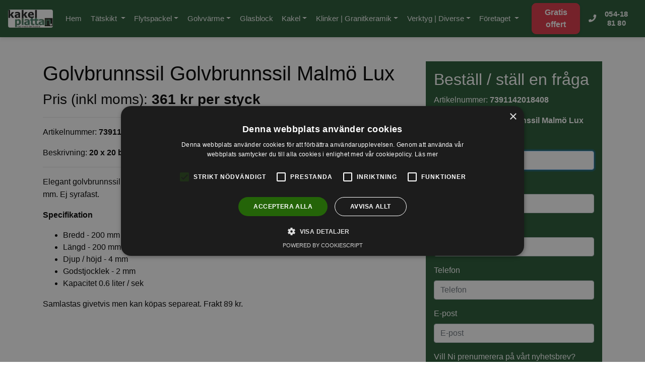

--- FILE ---
content_type: text/html; charset=UTF-8
request_url: https://kakelplattan.se/?menu=produkt&id=7391142018408
body_size: 8745
content:
<!DOCTYPE html>
<html lang="sv" dir="ltr">
    <head>
        
<script type="text/javascript" charset="UTF-8" src="//cdn.cookie-script.com/s/ba150a4f5d917aac1ad6aec720194c7a.js"></script>

<!-- Google Tag Manager -->
<script>(function(w,d,s,l,i){w[l]=w[l]||[];w[l].push({'gtm.start':
new Date().getTime(),event:'gtm.js'});var f=d.getElementsByTagName(s)[0],
j=d.createElement(s),dl=l!='dataLayer'?'&l='+l:'';j.async=true;j.src=
'https://www.googletagmanager.com/gtm.js?id='+i+dl;f.parentNode.insertBefore(j,f);
})(window,document,'script','dataLayer','GTM-WZ2TQ5ZH');</script>
<!-- End Google Tag Manager -->

<!-- Google Consent Mode V2 Mars 2024-->
<script>
  window.dataLayer = window.dataLayer || [];
  function gtag() { dataLayer.push(arguments); }
  gtag('consent', 'default', {
    'ad_user_data': 'denied',
    'ad_personalization': 'denied',
    'ad_storage': 'denied',
    'analytics_storage': 'denied',
    'wait_for_update': 500,
  });
  dataLayer.push({'gtm.start': new Date().getTime(), 'event': 'gtm.js'});
  </script>
<!-- Global site tag (gtag.js) - Google Analytics -->
<script async src="https://www.googletagmanager.com/gtag/js?id=G-6BJYK23N85"></script>
<script>
  window.dataLayer = window.dataLayer || [];
  function gtag(){dataLayer.push(arguments);}
  gtag('js', new Date());

  gtag('config', 'G-6BJYK23N85');
</script>

<!-- Global site tag (gtag.js) - Google Ads: 1054282292 -->
<script async src="https://www.googletagmanager.com/gtag/js?id=AW-1054282292"></script>
<script>
  window.dataLayer = window.dataLayer || [];
  function gtag(){dataLayer.push(arguments);}
  gtag('js', new Date());

  gtag('config', 'AW-1054282292');
</script>
<!-- Google tag (gtag.js) 2023 GA4 -->
<script async src="https://www.googletagmanager.com/gtag/js?id=G-Z1FR9XYNE1"></script>
<script>
  window.dataLayer = window.dataLayer || [];
  function gtag(){dataLayer.push(arguments);}
  gtag('js', new Date());

  gtag('config', 'G-Z1FR9XYNE1');
</script>
<!-- Event snippet for Website traffic conversion page -->
<script>
  gtag('event', 'conversion', {'send_to': 'AW-1054282292/kcZ8CP2WuqYDELSk3PYD'});
</script>

<title>Golvbrunnssil Golvbrunnssil Malmö Lux  </title><meta name="description" content="20 x 20"><meta name="keywords" content="badrum, elektrisk golvv&auml;rme, flytspackel, flytspackla, flytspackla golvv&auml;rme, golvv&auml;rme el, golvv&auml;rme med flytspackel, granitkeramik, kakel, Adda tätskikt, Adda våtrumsduk, Adda v&aring;trumsfolie, Kiilto Kerasafe+ v&aring;trumsduk, Kiilto Kerasafe+ v&aring;trumsfolie, Kiilto t&auml;tskikt, klinker, platts&auml;ttning, renovera badrum, spackla fall, spackla golvbrunn, s&auml;tta kakel, tillskjutande fukt, tillskjutande fukt, tv&auml;ttstuga, t&auml;tskikt till badrum, t&auml;tskikta badrum, t&auml;tskikt till betong, v&aring;trum, G&ouml;r det sj&auml;lv, badrum,"><link rel=canonical href="https://kakelplattan.se/?menu=produkt"/><meta charset="utf-8">
<meta http-equiv="Content-Type" content="text/html; charset=utf-8">
<meta name="author" content="Kakelplattan">
<meta name="viewport" content="width=device-width, initial-scale=1">
<link rel="icon" href="/img/favicon/favicon.ico">
<meta name="robots" content="index, follow">
<meta name="revisit-after" content="30 days">
<meta name="subject" content="Social">
<meta name="image" content="https://kakelplattan.se/img/logo-kakelplattan.webp">
<meta name="copyright" content="Kakelplattan">
<meta name="language" content="sv">
<meta name="Classification" content="Business">
<meta name="designer" content="Kakelplattan">
<meta name="reply-to" content="info@kakelplattan.se">
<meta name="owner" content="Kakelplattan">
<meta name="url" content="https://kakelplattan.se">
<meta name="identifier-URL" content="https://kakelplattan.se">
<meta name="coverage" content="Worldwide">
<meta name="distribution" content="Global">
<meta name="rating" content="General">

<!-- Open Graph / Facebook testa här https://metatags.io/-->
<meta property="og:type" content="website">
<meta property="og:url" content="https://kakelplattan.se">
<meta property="og:title" content="Elektrisk golvv&auml;rme, Adda och Kiilto flytspackel samt Adda och Kiilto t&auml;tskikt f&ouml;r badrum och tv&auml;ttstuga">
<meta property="og:description" content="Kakelplattan erbjuder material till att renovera badrum till l&aring;ga priser. Flytspackel, t&auml;skikt och elektrisk golvv&auml;rme till g&ouml;r det sj&auml;lv. St&auml;ndig support.">
<meta property="og:image" content="https://kakelplattan.se/img/kakelplattan-200x200.png">

<!-- Twitter testa här https://metatags.io/ -->
<meta property="twitter:card" content="summary_large_image">
<meta property="twitter:title" content="Adda och Kiilto flytspackel och tätskikt för badrum och tvättstuga samt elektrisk golvvärme.">
<meta property="twitter:title" content="Kiilto och Adda T&auml;tskikt f&ouml;r badrum, Adda och Kiilto flytspackel f&ouml;r badrum, elektisk golvv&auml;rme f&ouml;r badrum">
<meta property="twitter:description" content="Kakelplattan erbjuder material till att renovera badrum till l&aring;ga priser. Flytspackel, t&auml;skikt och elektrisk golvv&auml;rme till g&ouml;r det sj&auml;lv. St&auml;ndig support.">
<meta property="twitter:image" content="https://kakelplattan.se/img/kakelplattan-200x200.png">

<link rel="stylesheet" href="https://cdn.jsdelivr.net/npm/bootstrap@4.6.0/dist/css/bootstrap.min.css" integrity="sha384-B0vP5xmATw1+K9KRQjQERJvTumQW0nPEzvF6L/Z6nronJ3oUOFUFpCjEUQouq2+l" crossorigin="anonymous">

<!-- Remmat 2024-05-31 av Martin
<link rel=canonical href=https://www.kakelplattan.se/?/>
-->

<script defer src="/js/jquery.min.js" ></script>
<script defer src="https://cdn.jsdelivr.net/npm/popper.js@1.16.1/dist/umd/popper.min.js" integrity="sha384-9/reFTGAW83EW2RDu2S0VKaIzap3H66lZH81PoYlFhbGU+6BZp6G7niu735Sk7lN" crossorigin="anonymous"></script>
<script defer src="/js/bootstrap.min.js"></script>
<link rel="stylesheet" href="https://cdnjs.cloudflare.com/ajax/libs/font-awesome/5.15.4/css/all.min.css"><!-- Instruktiva ikoner mars 2025 -->
<script defer src="js/main.js"></script>




<script defer type="application/ld+json">
    {
        "@context": "http://schema.org",
        "@type": "Organization",
        "name": "Kakelplattan",
        "url": "https://kakelplattan.se/",
        "address": "Industrigatan 1, 665 33 Kil"
    }
</script>


<!-- Mericalp 2024 feb -->
<script src="https://cdn.metricalp.com/event/metricalp.js" data-tid="mam39" defer></script>
<!-- End Mericalp -->
<!-- Lägg denna i dns:   openai-domain-verification=dv-EO8y66mLefs9vxi62jNBx6PI -->

<link rel="stylesheet" href="/css/main.css">    </head>
    <body>  
	<!-- Google Tag Manager (noscript) Feb 2024 -->
		<noscript><iframe src="https://www.googletagmanager.com/ns.html?id=GTM-WZ2TQ5ZH"
		height="0" width="0" style="display:none;visibility:hidden"></iframe></noscript>
		<!-- End Google Tag Manager (noscript) -->
        <!-- NAVBAR -->
<nav id="mainNav" class="navbar navbar-dark navbar-expand-lg sticky-top kp-navbar" role="navigation" aria-label="Huvudmeny">
  <!-- Brand / logotyp -->
  <a class="navbar-brand d-flex align-items-center" href="/" title="Kakelplattan – startsida">
    <img src="/img/logo-kakelplattan-s.webp" alt="Kakelplattan" class="img-fluid rounded kp-logo" width="129" height="50">
  </a>

  <!-- Toggler (mobil) -->
  <button class="navbar-toggler" type="button" data-toggle="collapse" data-target="#kpNavbar"
          aria-controls="kpNavbar" aria-expanded="false" aria-label="Öppna meny">
    <span class="navbar-toggler-icon" aria-hidden="true"></span>
  </button>

  <!-- Meny-innehåll -->
  <div class="collapse navbar-collapse justify-content-center" id="kpNavbar">
    <ul class="navbar-nav text-center">
      <!-- Hem -->
      <li class="nav-item">
        <a class="nav-link" href="/" title="Hem">Hem</a>
      </li>

      <!-- Tätskikt (endast Bootstrap-caret) -->
      <li class="nav-item dropdown">
        <a class="nav-link dropdown-toggle" data-toggle="dropdown" href="#" id="navTatskikt" role="button"
           aria-haspopup="true" aria-expanded="false" title="Tätskikt">
          Tätskikt
        </a>
        <ul class="dropdown-menu" aria-labelledby="navTatskikt">
          <li><a class="dropdown-item" href="?menu=tatskikt-badrum"><b>Priser &mid; Beskrivning</b></a></li>
          <li><a class="dropdown-item" href="?menu=tatskikt-badrum">Duk/folie f&ouml;r tr&auml;bj&auml;lklag</a></li>
          <li><a class="dropdown-item" href="?menu=tatskikt-badrum#rollbart">Rollbart f&ouml;r betong</a></li>
          <li><a class="dropdown-item" href="?menu=tatskikt-badrum#andningsbart">Andningsbart t&auml;tskikt f&ouml;r betong</a></li>
          <li><a class="dropdown-item" href="?menu=renovering">Kunders renoveringar</a></li>
          <li class="dropdown-divider"></li>
          <li><b class="dropdown-header px-3">Offert</b></li>
          <li><a class="dropdown-item" href="?menu=offert">Gratis offert</a></li>
        </ul>
      </li>

      <!-- Flytspackel/EPS-cement (manuell caret) -->
      <li class="nav-item dropdown">
        <a class="nav-link dropdown-toggle has-manual-caret" data-toggle="dropdown" href="#" id="navSpackel" role="button"
           aria-haspopup="true" aria-expanded="false" title="Flytspackel och EPS-cement">
          Flytspackel<span class="caret"></span>
        </a>
        <ul class="dropdown-menu" aria-labelledby="navSpackel">
          <li><b class="dropdown-header px-3">Priser</b></li>
          <li><a class="dropdown-item" href="?menu=flytspackel">Flytspackel</a></li>
          <li><a class="dropdown-item" href="?menu=eps-cement">EPS-cement</a></li>
          <li class="dropdown-divider"></li>
          <li><b class="dropdown-header px-3">Beskrivning</b></li>
          <li><a class="dropdown-item" href="?menu=flytspackel#instruktioner">Instruktioner om flytspacklingen</a></li>
          <li><a class="dropdown-item" href="?menu=flytspackel#film">Filmer om flytspackling</a></li>
          <li><a class="dropdown-item" href="?menu=renovering">Kunders<br>renoveringar</a></li>
          <li class="dropdown-divider"></li>
          <li><b class="dropdown-header px-3">Offert</b></li>
          <li><a class="dropdown-item" href="?menu=offert">Gratis offert</a></li>
        </ul>
      </li>

      <!-- Golvvärme (manuell caret) -->
      <li class="nav-item dropdown">
        <a class="nav-link dropdown-toggle has-manual-caret" data-toggle="dropdown" href="#" id="navGV" role="button"
           aria-haspopup="true" aria-expanded="false" title="Golvvärme">
          Golvv&auml;rme<span class="caret"></span>
        </a>
        <ul class="dropdown-menu" aria-labelledby="navGV">
          <li><b class="dropdown-header px-3">Priser</b></li>
          <li><a class="dropdown-item" href="?menu=elektrisk-golvvarme">Elektrisk golvv&auml;rme</a></li>
          <li><a class="dropdown-item" href="?menu=parkettvarme">Parkettv&auml;rme</a></li>
          <!-- <li><a class="dropdown-item" href="?menu=frostvakt">Frostvakt</a></li> -->
          <li><a class="dropdown-item" href="?menu=termostater">Termostater</a></li>
          <!-- <li><a class="dropdown-item" href="?menu=vattenburengolvvärme">Vattenburen golvv&auml;rme</a></li> -->
          <li class="dropdown-divider"></li>
          <li><a class="dropdown-item" href="?menu=offert">Gratis offert</a></li>
        </ul>
      </li>

      <!-- NY: Glasblock toppnivå EFTER Golvvärme -->
      <li class="nav-item">
        <a class="nav-link" href="/?menu=glasblock" title="Glasblock">Glasblock</a>
      </li>

      <!-- Kakel (manuell caret) — Glasblock ej med här -->
      <li class="nav-item dropdown">
        <a class="nav-link dropdown-toggle has-manual-caret" data-toggle="dropdown" href="#" id="navKakel" role="button"
           aria-haspopup="true" aria-expanded="false" title="Kakel">
          Kakel<span class="caret"></span>
        </a>
        <ul class="dropdown-menu" aria-labelledby="navKakel">
          <li><b class="dropdown-header px-3">V&auml;gg priser</b></li>
          <li><a class="dropdown-item" href="?menu=kakel">Kakel</a></li>
          <li><a class="dropdown-item" href="?menu=glasmosaik">Glasmosaik</a></li>
          <li><a class="dropdown-item" href="?menu=bard">B&aring;rd &amp; Dekor</a></li>
<!--          <li><a class="dropdown-item" href="?menu=natursten">Natursten</a></li> -->
          <li><a class="dropdown-item" href="?menu=duschhylla">Duschhylla</a></li>
          <li><a class="dropdown-item" href="?menu=renovering">Kunders<br />renoveringar</a></li>
          <li><a class="dropdown-item" href="?menu=offert">Gratis offert</a></li>
          <li class="dropdown-divider"></li>
          <li><b class="dropdown-header px-3">Fix | fog priser</b></li>
          <li><a class="dropdown-item" href="?menu=fix">Fix</a></li>
          <li><a class="dropdown-item" href="?menu=fog">Fog</a></li>
          <li><a class="dropdown-item" href="?menu=silikon">Silikon</a></li>
          <li><a class="dropdown-item" href="?menu=offert">Gratis offert</a></li>
        </ul>
      </li>

      <!-- Klinker | Granitkeramik (manuell caret) -->
      <li class="nav-item dropdown">
        <a class="nav-link dropdown-toggle has-manual-caret" data-toggle="dropdown" href="#" id="navKlinker" role="button"
           aria-haspopup="true" aria-expanded="false" title="Klinker och granitkeramik">
          Klinker | Granitkeramik<span class="caret"></span>
        </a>
        <ul class="dropdown-menu" aria-labelledby="navKlinker">
          <li><b class="dropdown-header px-3">Golv priser</b></li>
          <li><a class="dropdown-item" href="?menu=klinker">Klinker</a></li>
          <li><a class="dropdown-item" href="?menu=granitkeramik">Granitkeramik</a></li>
          <!-- <li><a class="dropdown-item" href="?menu=garage">Garage</a></li> -->
          <li><a class="dropdown-item" href="?menu=natursten">Natursten</a></li>
          <li><a class="dropdown-item" href="?menu=golvbrunnssil">Golvbrunnssil</a></li>
          <li><a class="dropdown-item" href="?menu=renovering">Kunders<br />renoveringar</a></li>
          <li><a class="dropdown-item" href="?menu=klinker1">Kunders<br />klinkerbilder</a></li>
          <li><a class="dropdown-item" href="?menu=kok1">Kunders<br />mosaikbilder</a></li>
          <li><a class="dropdown-item" href="?menu=offert">Gratis offert</a></li>
          <li class="dropdown-divider"></li>
          <li><b class="dropdown-header px-3">Fix | fog priser</b></li>
          <li><a class="dropdown-item" href="?menu=fix">Fix</a></li>
          <li><a class="dropdown-item" href="?menu=fog">Fog</a></li>
          <li><a class="dropdown-item" href="?menu=silikon">Silikon</a></li>
          <li><a class="dropdown-item" href="?menu=offert">Gratis offert</a></li>
        </ul>
      </li>

      <!-- Verktyg | Diverse (manuell caret) — Glasblock BORTTAGEN här -->
      <li class="nav-item dropdown">
        <a class="nav-link dropdown-toggle has-manual-caret" data-toggle="dropdown" href="#" id="navVerktyg" role="button"
           aria-haspopup="true" aria-expanded="false" title="Verktyg och diverse">
          Verktyg | Diverse<span class="caret"></span>
        </a>
        <ul class="dropdown-menu" aria-labelledby="navVerktyg">
          <li><b class="dropdown-header px-3">Priser</b></li>
          <li><a class="dropdown-item" href="?menu=kakelskarare">Kakelsk&auml;rare</a></li>
          <li><a class="dropdown-item" href="?menu=verktyg">Verktyg - tillbehör</a></li>
          <li><a class="dropdown-item" href="?menu=golvbrunnssil">Golvbrunnssil</a></li>
          <li><a class="dropdown-item" href="?menu=duschhylla">Duschhylla</a></li>
        </ul>
      </li>

      <!-- Företaget -->
      <li class="nav-item dropdown">
        <a class="nav-link dropdown-toggle" href="/" id="navCompany" role="button" data-toggle="dropdown"
           aria-haspopup="true" aria-expanded="false" title="Företaget">
          Företaget
        </a>
        <div class="dropdown-menu" aria-labelledby="navCompany">
          <a class="dropdown-item" href="/?menu=om-oss" title="Om oss">Om oss</a>
          <a class="dropdown-item" href="/?menu=karta-kakelplattan" title="Karta">Karta</a>
          <a class="dropdown-item" href="/?menu=kopvillkor" title="Köpvillkor">Köpvillkor</a>
          <a class="dropdown-item" href="/?menu=reklamation" title="Reklamation">Reklamation</a>
          <a class="dropdown-item" href="/?menu=garanti" title="Garanti">Garanti</a>
          <a class="dropdown-item" href="/?menu=angerratt" title="Ångerrätt">Ångerrätt</a>
          <a class="dropdown-item" href="/?menu=orrholmen" title="Sponsring">Sponsring</a>
          <a class="dropdown-item" href="/?menu=frakt" title="Frakter">Frakter</a>
          <a class="dropdown-item" href="/?menu=miljopolicy" title="Miljöpolicy">Miljöpolicy</a>
          <a class="dropdown-item" href="/?menu=bestalla" title="Beställa">Beställa</a>
          <a class="dropdown-item" href="/?menu=personuppgiftspolicy" title="Personuppgiftspolicy">Personuppgiftspolicy</a>
          <a class="dropdown-item" href="/?menu=sidkarta" title="Sidkarta">Sidkarta</a>
          <div class="dropdown-divider"></div>
          <a class="dropdown-item font-weight-bold" href="/?menu=offert" title="Gratis offert">Gratis offert</a>
        </div>
      </li>
    </ul>

    <!-- Högerdel: CTA + telefon -->
    <ul class="navbar-nav ml-lg-3 text-center">
      <li class="nav-item">
        <a class="btn btn-danger btn-offert" href="/?menu=offert" title="Få gratis offert">Gratis offert</a>
      </li>
		<li class="nav-item d-lg-flex align-items-center ml-lg-2 mt-2 mt-lg-0">
		<a class="nav-link nav-phone d-inline-flex align-items-center"
		 href="tel:+4654188180"
		 title="Ring oss: 054-18 81 80">
		<i class="fa fa-phone mr-2" aria-hidden="true"></i>
		<span class="sr-only">Telefon: </span>
		<span class="d-none d-md-inline">054-18 81 80</span>
		<span class="d-inline d-md-none">054-18 81 80</span>
	  </a>
	</li>
    </ul>
  </div>
</nav>

<!-- Inline CSS – flytta gärna till main.css när du vill -->
<style>
  :root{
    --kp-green: #245733;
    --kp-green-96: rgba(36, 87, 51, .96);
    --kp-green-88: rgba(36, 87, 51, .88);
    --kp-white: #fff;
  }

  .kp-navbar, .kp-navbar .dropdown-menu { font-family: Verdana, Geneva, Tahoma, sans-serif; }

  .kp-navbar{
    background: var(--kp-green-96);
    backdrop-filter: saturate(120%) blur(4px);
    -webkit-backdrop-filter: saturate(120%) blur(4px);
    padding: .35rem 1rem;
    transition: padding .2s ease, background-color .2s ease, box-shadow .2s ease, transform .2s ease;
    box-shadow: 0 2px 8px rgba(0,0,0,.12);
    z-index: 1030;
    will-change: transform;
  }
  .kp-navbar.navbar-shrink{
    padding: .15rem 1rem;
    background: var(--kp-green-88);
    box-shadow: 0 4px 20px rgba(0,0,0,.18);
  }
  .kp-navbar.navbar-hidden{ transform: translateY(-110%); }

  .kp-navbar .nav-link{
    color: var(--kp-white) !important;
    opacity: .95;
    padding: .35rem .55rem !important;
    font-size: .95rem;
    line-height: 1.2;
    border-radius: .35rem;
  }
  .kp-navbar .nav-link:hover,
  .kp-navbar .nav-link:focus{
    background: rgba(255,255,255,.08);
    text-decoration: none;
    opacity: 1;
    outline: none;
  }

  /* HELVIT dropdown */
  .kp-navbar .dropdown-menu{
    background: #fff;
    color: #212529;
    border: 1px solid rgba(0,0,0,.05);
    border-radius: .55rem;
    box-shadow: 0 10px 24px rgba(0,0,0,.12);
    padding: .5rem;
    min-width: 14rem;
    list-style: none;
    margin-top: 0;
    z-index: 1040;
  }
  .kp-navbar .dropdown-menu > li { margin: 0; }
  .kp-navbar .dropdown-item{
    color: #212529;
    padding: .4rem .65rem;
    border-radius: .35rem;
  }
  .kp-navbar .dropdown-item:hover,
  .kp-navbar .dropdown-item:focus{
    background: #f8f9fa;
    color: #000;
  }
  .kp-navbar .dropdown-divider{ border-top-color: rgba(0,0,0,.08); }
  .kp-navbar .dropdown-header{ color: #6c757d; font-weight: 700; }

  /* Manuell caret */
  .kp-navbar .caret{
    display:inline-block;
    margin-left:.25rem;
    border-top:.3em solid currentColor;
    border-right:.3em solid transparent;
    border-left:.3em solid transparent;
    vertical-align:.255em;
  }
  .kp-navbar .dropdown-toggle.has-manual-caret::after{ display:none !important; }

  .kp-navbar .btn-offert{
    font-weight: 700;
    border-radius: .55rem;
    padding: .4rem .85rem;
    box-shadow: 0 2px 6px rgba(0,0,0,.12);
  }

  .kp-navbar .nav-phone{
    font-weight: 600;
    letter-spacing: .2px;
    color: #fff !important;
  }

  .kp-logo{
    height: 36px;
    width: auto;
    transition: transform .2s ease, opacity .2s ease, filter .2s ease;
  }
  .kp-navbar.navbar-shrink .kp-logo{ transform: scale(.9); opacity: .95; }

  .navbar-dark .navbar-toggler{ border: 0; }
  .navbar-dark .navbar-toggler-icon{
    background-image: url("data:image/svg+xml,%3csvg viewBox='0 0 30 30' xmlns='http://www.w3.org/2000/svg'%3e%3cpath stroke='rgba(255,255,255,0.95)' stroke-width='2' stroke-linecap='round' stroke-miterlimit='10' d='M4 7h22M4 15h22M4 23h22'/%3e%3c/svg%3e");
  }
</style>

<!-- Inline JS – shrink + auto-hide + stabil desktop-hover -->
<script>
(function(){
  var nav = document.getElementById('mainNav');
  var collapse = document.getElementById('kpNavbar');
  var toggler = nav ? nav.querySelector('.navbar-toggler') : null;
  if(!nav) return;

  var lastY = window.pageYOffset || document.documentElement.scrollTop;
  var delta = 6;
  var showAtTop = 80;

  function onScroll(){
    var y = window.pageYOffset || document.documentElement.scrollTop;
    var goingDown = y > lastY;
    var distance = Math.abs(y - lastY);

    if(y > 10){ nav.classList.add('navbar-shrink'); }
    else { nav.classList.remove('navbar-shrink'); }

    var menuOpen = collapse && collapse.classList.contains('show');
    if (!menuOpen){
      if (y <= showAtTop){
        nav.classList.remove('navbar-hidden');
      } else if (distance > delta){
        if (goingDown){ nav.classList.add('navbar-hidden'); }
        else { nav.classList.remove('navbar-hidden'); }
      }
    } else {
      nav.classList.remove('navbar-hidden');
    }
    lastY = y;
  }

  if (toggler){
    toggler.addEventListener('click', function(){
      nav.classList.remove('navbar-hidden');
    });
  }

  // Stabil hover (desktop)
  function setupStableHover(){
    if (!window.matchMedia || !window.matchMedia('(min-width: 992px)').matches) return;
    var dropdowns = nav.querySelectorAll('.dropdown');
    dropdowns.forEach(function(dd){
      var menu = dd.querySelector('.dropdown-menu');
      var timer;
      dd.addEventListener('mouseenter', function(){
        clearTimeout(timer);
        dd.classList.add('show');
        if(menu) menu.classList.add('show');
      });
      dd.addEventListener('mouseleave', function(){
        timer = setTimeout(function(){
          dd.classList.remove('show');
          if(menu) menu.classList.remove('show');
        }, 120);
      });
    });
  }

  window.addEventListener('scroll', onScroll, {passive:true});
  window.addEventListener('resize', setupStableHover);
  onScroll();
  setupStableHover();
})();
</script>	
		
		
		<?
		
		//parsing made enkelt 2025-10-15 Martin
		$url = "https://$_SERVER[HTTP_HOST]$_SERVER[REQUEST_URI]";
		$menu = parse_url($url, PHP_URL_PATH);
		$menu = preg_replace('/[^A-Za-z0-9\-]/', '', $menu); // Removes special chars.
		
		?>
		
        <main class="container">
        <div class="pb-3 pt-5">
		
<div class="row">
    <div class="col-lg-8">
        <h1>Golvbrunnssil Golvbrunnssil Malmö Lux</h1>
        <h3>Pris (inkl moms): <b>361 kr per styck</b></h3>
        <hr>
        <p>Artikelnummer: <b>7391142018408</b></p>
        <p>Beskrivning: <b>20 x 20 borstat rostfritt stål stål typ AISI 430 slät</b></p>
        <hr>
        <p><p>Elegant golvbrunnssil av borstat rostfritt stål typ AISI 430. Godstjocklek ram: 1 mm. Godstjocklek sil: 2 mm. Ej syrafast.</p>
<p>
   <b>Specifikation</b>
   <ul> <li>Bredd - 200 mm</li>
    <li>Längd - 200 mm</li>
    <li>Djup / höjd - 4 mm</li>
    <li>Godstjocklek - 2 mm</li>
    <li>Kapacitet 0.6 liter / sek</li>
</ul>
</p><p>Samlastas givetvis men kan köpas separeat. Frakt 89 kr.</p></p>
        <a href="https://kakelplattan.se/golvbrunnssil/bild/s/golvbrunnssil-7391142018408.webp" title="Golvbrunnssil Malmö Lux" target="_blank"><img src="https://kakelplattan.se/golvbrunnssil/bild/s/golvbrunnssil-7391142018408.webp" class="img-fluid" alt="Golvbrunnssil Malmö Lux" /></a><br>
        <br>
        
        <a class="btn btn-primary mb-3" href="https://kakelplattan.se/golvbrunnssil/pdf/golvbrunnssil-7391142018408.pdf" target="_blank">PDF</a>
                
    </div>
    <div class="col-lg-4">
        <div class="well color p-3">

        <h2>Beställ / ställ en fråga</h2>
        <form action="include/mail-kakel.php" method="post"
            <p>
                Artikelnummer: <b>7391142018408</b>
            </p>
            <p>
                Produktnamn: <b>Golvbrunnssil Malmö Lux</b>
            </p>
            <div class="form-group">
                <label for="adress">Namn</label>
                <input type="text" class="form-control" name="adress" id="adress" placeholder="Namn" autofocus required>
            </div>
            <div class="form-group">
                <label for="postnummer">Gatuadress</label>
                <input type="text" class="form-control" name="postnummer" id="postnummer" placeholder="Gatuadress" required>
            </div>
            <div class="form-group">
                <label for="postort">Postnr och ort:</label>
                <input type="text" class="form-control" name="postort" id="postort" placeholder="Postnummer" required>
            </div>
            <div class="form-group">
                <label for="telefon">Telefon</label>
                <input type="text" class="form-control" name="telefon" id="telefon" placeholder="Telefon" autocomplete="on" required>
            </div>
            <div class="form-group">
                <label for="email">E-post</label>
                <input type="email" class="form-control" name="email" id="email" placeholder="E-post" autocomplete="on" required>
            </div>
            <div class="form-group">
                <label for="nyhetsbrev">Vill Ni prenumerera på vårt nyhetsbrev?</label>
                <div class="radio">
                    <label>
                        <input type="radio" name="nyhetsbrev" id="yes" value="yes" checked required>
                        Ja tack
                    </label>
                    <br>
                    <label>
                        <input type="radio" name="nyhetsbrev" id="no" value="no" required>
                        Nej, inte idag
                    </label>
                </div>
            </div>
            <div class="form-group">
                <label for="text">Meddelande</label>
                <textarea class="form-control" name="text" id="text" placeholder="Meddelande" rows="5" required>Beställa/fråga eller få en provbit (gäller bara keramik) på Golvbrunnssil Malmö Lux artikelnummer: 7391142018408</textarea>
            </div>
            <input type=hidden name=site value="index.php">
            <input type=hidden name=id value="7391142018408">
            <button type="submit" class="btn btn-secondary">Skicka</button>
        </form>
        </div>
    </div>
</div>
<p class="mt-3">
    Hittar inte det du söker? <a class="link color" onclick="window.history.back()" href="#">Gå tillbaka</a>
</p>		</div>
        <hr>
        <!--<section class="section container my-3 py-3" id="support">
    <div class="d-block row d-md-flex flex-md-row">
        <div class="col-md-7 d-flex align-items-center justify-content-center">
            <div>
                <h3>Känner du dig osäker?</h3>
                <h4>Vi ger dig support fram till 21:00. Varje dag, året om.</h4>
                <p>
                    Ring och få hjälp. Vill du skicka ett mail istället, så kan du använda
                    länken nedan för att komma till kontaktformuläret. 
					<br>
					Tveka inte att höra av dig.
                    <br>
                    <b>Telefon:</b> <a class="link color" href="tel:054188180">054-18 81 80</a>
                    <br>
                    <b>E-post:</b> <a class="link color" href="mailto:info@kakelplattan.se">info@kakelplattan.se</a>
                </p>
                            </div>
        </div>
        <br class="d-block d-md-none">
        <div class="col-md-5 d-flex align-items-center justify-content-center">
            <img src="img/support-badrum.webp" alt="Support att göra badrum själv" title="Support att göra badrum själv" class="img-fluid" WIDTH="250" HEIGHT="250"  />
        </div>
    </div>
</section>-->
<section class="section container my-3 py-3" id="support">
    <div class="d-block row d-md-flex flex-md-row">
        <div class="col-md-7 d-flex align-items-center justify-content-center">
            <div>
                <h3><i class="fas fa-question-circle text-primary mr-2"></i> Känner du dig osäker?</h3>
                <h4><i class="fas fa-headset text-success mr-2"></i> Support varje dag till 21:00</h4>
                <p>
                    <i class="fas fa-info-circle text-muted mr-1"></i>
                    Ring och få hjälp. Vill du skicka ett mail istället, så kan du använda
                    länken nedan för att komma till kontaktformuläret. 
                    <br>
                    Tveka inte att höra av dig.
                    <br><br>

                    <i class="fas fa-phone-alt text-primary mr-2"></i>
                    <b>Telefon:</b>
                    <a class="link color" href="tel:054188180">054-18 81 80</a>
                    <br>

                    <i class="fas fa-envelope text-primary mr-2"></i>
                    <b>E-post:</b>
                    <a class="link color" href="mailto:info@kakelplattan.se">info@kakelplattan.se</a>
                </p>
                            </div>
        </div>
        <br class="d-block d-md-none">
        <div class="col-md-5 d-flex align-items-center justify-content-center">
            <img src="img/support-badrum.webp" alt="Support att göra badrum själv" title="Support att göra badrum själv" class="img-fluid" width="250" height="250" />
        </div>
    </div>
</section>        </main>		
		<footer class="footer pt-5 bg-light">
    <div class="container">
        <div class="row">

            <!-- Google Reviews – 3 kolumners bredd -->
            <div class="col-md-9 mb-4">
                <div class="card shadow-sm h-100">
                    <div class="card-body">
                        <h5 class="card-title">
                            <i class="fas fa-star text-warning mr-2"></i>Google Reviews
                        </h5>

                        <div class="embed-responsive embed-responsive-16by9 mb-2">
                            <iframe
                                class="embed-responsive-item"
                                src="https://www.google.com/maps/embed?pb=!1m18!1m12!1m3!1d20502.325079569306!2d13.286314299999999!3d59.501081049999996!2m3!1f0!2f0!3f0!3m2!1i1024!2i768!4f13.1!3m3!1m2!1s0x464326aa9cd78bb5%3A0xbf68138f889def49!2sKakelplattan%20Sweden%20AB!5e1!3m2!1ssv!2sse!4v1764275844721!5m2!1ssv!2sse"
                                style="border:0;" allowfullscreen loading="lazy"
                                referrerpolicy="no-referrer-when-downgrade">
                            </iframe>
                        </div>

                        <a href="https://www.google.com/maps/place/Kakelplattan+Sweden+AB/reviews"
                           target="_blank">
                           Läs alla recensioner →
                        </a>
                    </div>
                </div>
            </div>

            <!-- Sammanfogad ruta: Kakelplattan AB + Support -->
            <div class="col-md-3 mb-4">
                <div class="card shadow-sm h-100">
                    <div class="card-body">

                        <h5 class="card-title">
                            <i class="fas fa-map-marker-alt text-primary mr-2"></i>Kakelplattan AB
                        </h5>
                        <p class="card-text">
                            Hämtlager, ring/e-posta innan:<br>
                            Industrigatan 1<br>
                            665 33 Kil<br>
                            Org-nr: 556682-6490<br>
                            F-skatt finns
                        </p>

                        <hr>

                        <h5 class="card-title mt-3">
                            <i class="fas fa-headset text-primary mr-2"></i>Support
                        </h5>
                        <p class="card-text">
                            Support till 21:00 året om:<br>

                            <i class="fas fa-phone-alt text-muted mr-1"></i>
                            <a href="tel:054188180">Tel 054-18 81 80</a><br>

                            <i class="fas fa-comment-dots text-muted mr-1"></i>
                            <a href="https://kakelplattan.se/?menu=bestalla">Kontaktformulär</a><br>

                            <i class="fas fa-envelope text-muted mr-1"></i>
                            <a href="mailto:info@kakelplattan.se">info@kakelplattan.se</a><br>

                            <i class="fas fa-sms text-muted mr-1"></i>
                            <a href="sms:0706160024">SMS 0706-16 00 24</a><br>
                        </p>

                    </div>
                </div>
            </div>

        </div>

        <!-- Footer avslut -->
        <div class="text-center mt-4">
            <p class="text-muted">
                Copyright © 2026 Kakelplattan AB
            </p>
        </div>
    </div>
</footer>

<!-- Menyn avslut -->
<script>
  (function(){
    var nav = document.getElementById('mainNav');
    if(!nav) return;

    function onScroll(){
      var y = window.pageYOffset || document.documentElement.scrollTop;
      if(y > 10){
        nav.classList.add('navbar-shrink');
      } else {
        nav.classList.remove('navbar-shrink');
      }
    }
    window.addEventListener('scroll', onScroll, {passive:true});
    onScroll();
  })();
</script>        		
		
		
		
    </body>
</html>

--- FILE ---
content_type: text/css; charset=utf-8
request_url: https://kakelplattan.se/css/main.css
body_size: 1122
content:
* {
    transition-duration: 0.2s;
}

*:hover {
    transition-duration: 0.2s;
}

body {
    font-family: "Verdana", "Arial", sans-serif;
    background-color: white;
    color: black;
    overflow-x: hidden;
}

a {
    color: white !important;
    text-decoration: underline;
}

a.black-link {
    color: #000; /* Svart färg för ställen med vit bakgrund */
}



.btn {
    text-decoration: none;
}

.badge-primary {
  background-color: #245733 !important;
  color: #fff !important;
}

.badge-primary:hover {
  background-color: #1e472b !important;
  color: #fff !important;
}

.btn.btn-primary {
    background-color: #245733 !important;
    border: 2px solid #245733 !important;
    color: white;
}

.btn.btn-primary:hover {
    background-color: white !important;
    color: #245733 !important;
    border: 2px solid #245733 !important;
}

.btn.btn-secondary {
    background-color: white;
    border: 2px solid #245733 !important;
    color: #245733 !important;
}

.btn.btn-secondary:hover {
    background-color: #D8D8D8 !important;
    border: 2px solid #245733 !important;
}

.custom-alert {
    background-color: #a4b78c !important; /* Kakelplattans ljusgröna */
    color: #333; /* Textfärg */
    border: 1px solid #cce7ff; /* Kantfärg */
    border-radius: 5px; /* Rundade hörn */
    padding: 15px; /* Inre marginal */
}

.card a {
  color: #333;
  text-decoration: none;
  transition: color 0.3s ease;
}

.card a:hover {
  color: #0056b3;
  text-decoration: underline;
}

h1 {
    font-size: 2.5rem; /* 40px */
    line-height: 1.2;
}

h2 {
    font-size: 2rem; /* 32px */
    line-height: 1.3;
}

h3 {
    font-size: 1.75rem; /* 28px */
    line-height: 1.4;
}

h4 {
    font-size: 1.5rem; /* 24px */
    line-height: 1.4;
}

h5 {
    font-size: 1.25rem; /* 20px */
    line-height: 1.5;
}

p {
    font-size: 1rem; /* 16px */
    line-height: 1.6;
}

@media (max-width: 768px) {
    h1 {
        font-size: 2rem; /* 32px */
    }
    h2 {
        font-size: 1.75rem; /* 28px */
    }
    h3 {
        font-size: 1.5rem; /* 24px */
    }
    h4 {
        font-size: 1.25rem; /* 20px */
    }
    h5, p {
        font-size: 0.875rem; /* 14px */
    }
}

.link.color {
    color: #245733 !important;
}

.link.color:hover {
    color: #a4b78c !important;
}

@media (max-width: 768px) {
    .btn-expand {
        width: 100%;
    }
}

nav {
    background-color: #245733 !important;
}

nav a {
    text-decoration: none;
}

nav li>b {
    margin-left: 10px;
}

nav a.dropdown-item {
    text-decoration: none;
    color: #245733 !important;
    background-color: #FFFFFF;
}

nav a.dropdown-item:hover {
    cursor: pointer;
    background-color: #D8D8D8 !important;
}

nav .nav-item .nav-link {
    color: white;
    text-decoration: none;
}

nav .nav-item .nav-link:hover {
    color: #D8D8D8 !important;
}

.footer {
    border-top: 20px solid gray;
    min-height: 100px;
    background-color: white;
}

.footer a {
    color: #245733 !important;
    text-decoration: none;
}

.footer a:hover {
    color: #718855 !important;
    text-decoration: underline;
}

#support.section .img-fluid {
    min-width: 70% !important;
}

.section.fullscreen {
    min-height: 100vh;
    width: 100%;
    background-color: #a4b78c !important;
    color: white;
}

.section.fullscreen .card {
    color: black;
}

section {
    padding: 2em 0;
}

section:first-of-type {
    padding-top: 0;
}

.section.fullscreen .card-img-top {
    object-fit: cover;
    max-height: 50vh;
}

.ladning-page {
    padding-top: 0;
}

section.faq .card {
    border: 1px solid #245733 !important;
    border-radius: 0 !important;
}

section.faq .card:hover {
    background-color: #D8D8D8 !important;
}

section.faq .card:hover .collapse {
    background-color: white;
    color: white;
}

section.faq .card .card-link {
    text-decoration: none;
    color: black !important;
}

section.faq .card .collapse {
    color: white !important;
    background-color: #a4b78c !important;
    border-top: 6px solid #245733 !important;
    border-bottom: 5px solid #245733 !important;
}

  .text-kakelplattagron {
  color: #245733 !important;
}

.well.color {
    color: white;
    background-color: #245733;
}

.inside-page .well.color {
    background-color: #245733; /* Mörkgrön bakgrund vit text för tabell på Tebo-kakelskärare */
    color: white;
}

.inside-page .table {
    color: white; /* Gör texten i tabellen vit Mörkgrön bakgrund vit text för tabell på Tebo-kakelskärare */
}

.inside-page .table thead th {
    color: white;
    background-color: #1b4d30; /* En mörkare grön för tabellhuvudet Mörkgrön bakgrund vit text för tabell på Tebo-kakelskärare */
}

.inside-page .table tbody td {
    color: white; /* Mörkgrön bakgrund vit text för tabell på Tebo-kakelskärare */
}


.information p a, .information a {
    color: #245733 !important;
}
.information p a:hover, .information a:hover {
    color: #a4b78c !important;
}

--- FILE ---
content_type: text/javascript; charset=utf-8
request_url: https://kakelplattan.se/js/main.js
body_size: 307
content:
'use strict';

$(document).ready(function () {
  window.cookieconsent.initialise({
    "palette": {
      "popup": {
        "background": "#000"
      },
      "button": {
        "background": "#245733"
      }
    },
    "theme": "classic",
    "position": "bottom-right",
    "content": {
      "message": "Den här webbplatsen använder kakor för att du ska få den bästa upplevelsen på vår hemsida.",
      "dismiss": "Uppfattat",
      "link": "Läs mer här"
    }
  });
  
  var imgList = document.getElementsByTagName('img');
  Array.from(imgList).forEach(img => {
    img.setAttribute("loading", "lazy");
  });
});